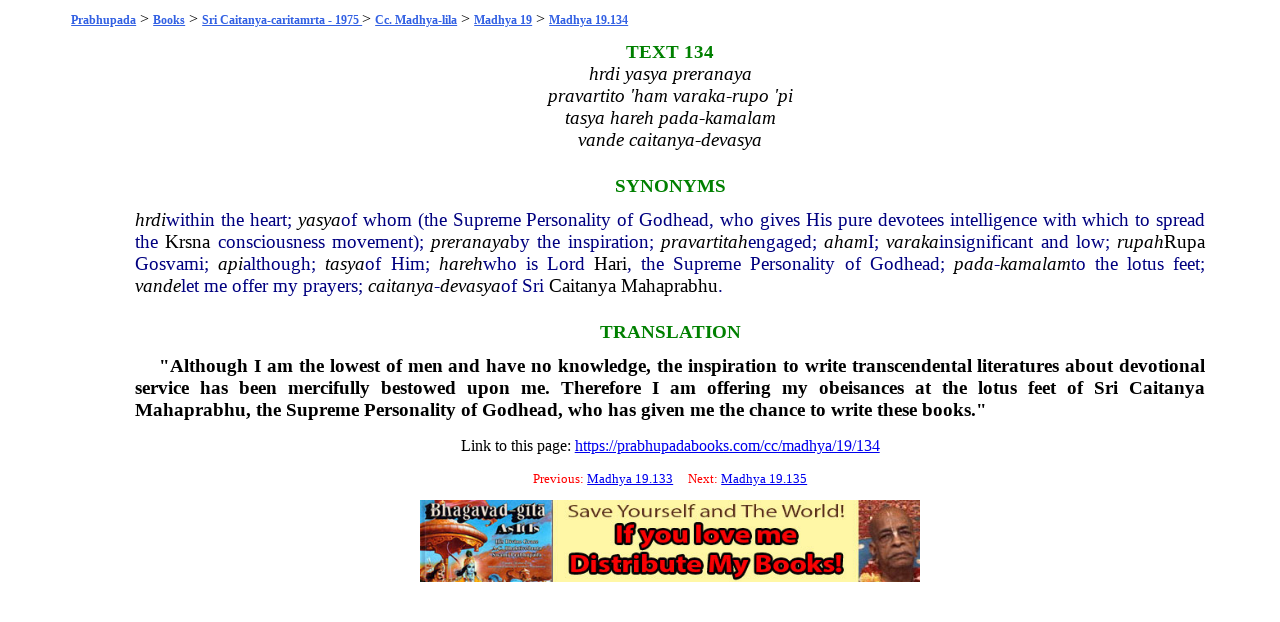

--- FILE ---
content_type: text/html; charset=UTF-8
request_url: https://prabhupadabooks.com/cc/madhya/19/134
body_size: 1887
content:
<!DOCTYPE html PUBLIC "-//W3C//DTD XHTML 1.0 Transitional//EN"
	"https://www.w3.org/TR/xhtml1/DTD/xhtml1-transitional.dtd">
<html>
<head>
<link rel="stylesheet" href="https://prabhupadabooks.com/folio_unicode.css" type="text/css" />
<title>Madhya 19.134 Sri Caitanya-caritamrta - 1975 Edition</title>
<meta property="og:title" content="Madhya 19.134 Sri Caitanya-caritamrta - 1975 Edition" />
<meta property="og:image" content="https://prabhupadabooks.com/welcome.jpg" />
<meta property="og:description" content="" />
<meta property="og:site_name" content="PrabhupadaBooks.com" />
<script>
function jump(h){
    var top = document.getElementById(h).offsetTop;
    window.scrollTo(0, top);
}
</script>
<!-- Primary Meta Tags -->
<title>PrabhupadaBooks.com Srila Prabhupada's Original Books</title>
<meta name="title" content="PrabhupadaBooks.com Srila Prabhupada's Original Books">
<meta name="description" content="">

<!-- Open Graph / Facebook -->
<meta property="og:type" content="website">
<meta property="og:url" content="https://prabhupadabooks.com/">
<meta property="og:title" content="PrabhupadaBooks.com Srila Prabhupada's Original Books">
<meta property="og:description" content="">
<meta property="og:image" content="imgs/ogimage.jpg">

<!-- Twitter -->
<meta property="twitter:card" content="summary_large_image">
<meta property="twitter:url" content="https://prabhupadabooks.com/">
<meta property="twitter:title" content="PrabhupadaBooks.com Srila Prabhupada's Original Books">
<meta property="twitter:description" content="">
<meta property="twitter:image" content="imgs/ogimage.jpg">
</head>
<body>
<div class="text-box-5-percent">
    <div align="center" style="margin-bottom: 10px;">
    <!-- Revive Adserver Asynchronous JS Tag - Generated with Revive Adserver v5.2.1 -->
    <ins data-revive-zoneid="32" data-revive-id="c8281eb0ee9875568a26ab9f6435ec77"></ins>
    <script async src="//a.krishna.org/www/delivery/asyncjs.php"></script>
    </div><div class="breadcrumb"><a href="https://prabhupadabooks.com"  class="breadcrumb" title="Srila Prabhupada's Original Books">Prabhupada</a>  > <a href="https://prabhupadabooks.com/books"  class="breadcrumb" title="Books">Books</a> > <a href="https://prabhupadabooks.com/cc"  class="breadcrumb" title="Sri Caitanya-caritamrta - 1975 Edition">Sri Caitanya-caritamrta - 1975 </a> > <a href="https://prabhupadabooks.com/cc/madhya"  class="breadcrumb" title="Cc. Madhya-lila">Cc. Madhya-lila</a> > <a href="https://prabhupadabooks.com/cc/madhya/19"  class="breadcrumb" title="Madhya 19: Lord Sri Caitanya Mahaprabhu Instructs Srila Rupa Gosvami">Madhya 19</a> > <a href="https://prabhupadabooks.com/cc/madhya/19/134"  class="breadcrumb" title="Madhya 19.134">Madhya 19.134</a></div>
<table>
<tr><td width="5%">&nbsp;</td><td width="90%">
    
<A NAME="195594"></A><div id="195594"> </div>
<div style=" text-align : center"><div class="Textnum">TEXT 134</div>
</div><A NAME="195596"></A><div id="195596"> </div>
<div style=" text-align : center"><div class="Verse-Text">hrdi yasya preranaya</div>
</div><A NAME="195597"></A><div id="195597"> </div>
<div style=" text-align : center"><div class="Verse-Text">pravartito 'ham varaka-rupo 'pi</div>
</div><A NAME="195598"></A><div id="195598"> </div>
<div style=" text-align : center"><div class="Verse-Text">tasya hareh pada-kamalam</div>
</div><A NAME="195599"></A><div id="195599"> </div>
<div style=" text-align : center"><div class="Verse-Text">vande caitanya-devasya</div>
</div><A NAME="195600"></A><div id="195600"> </div>
<div class="Titles">SYNONYMS</div>
<A NAME="195601"></A><div id="195601"> </div>
<div class="Synonyms"><I><a href="/d/hrdi" class="d">hrdi</a></I>within the heart; <I><a href="/d/yasya" class="d">yasya</a></I>of whom (the Supreme Personality of Godhead, who gives His pure devotees intelligence with which to spread the <a href="/d/krsna" class="d">Krsna</a> consciousness movement); <I><a href="/d/preranaya" class="d">preranaya</a></I>by the inspiration; <I><a href="/d/pravartitah" class="d">pravartitah</a></I>engaged; <I><a href="/d/aham" class="d">aham</a></I>I; <I><a href="/d/varaka" class="d">varaka</a></I>insignificant and low; <I><a href="/d/rupah" class="d">rupah</a></I><a href="/d/rupa" class="d">Rupa</a> Gosvami; <I><a href="/d/api" class="d">api</a></I>although; <I><a href="/d/tasya" class="d">tasya</a></I>of Him; <I><a href="/d/hareh" class="d">hareh</a></I>who is Lord <a href="/d/hari" class="d">Hari</a>, the Supreme Personality of Godhead; <I><a href="/d/pada" class="d">pada</a>-<a href="/d/kamalam" class="d">kamalam</a></I>to the lotus feet; <I><a href="/d/vande" class="d">vande</a></I>let me offer my prayers; <I><a href="/d/caitanya" class="d">caitanya</a>-<a href="/d/devasya" class="d">devasya</a></I>of Sri <a href="/d/caitanya" class="d">Caitanya</a> <a href="/d/mahaprabhu" class="d">Mahaprabhu</a>.</div>
<A NAME="195602"></A><div id="195602"> </div>
<div class="Titles">TRANSLATION</div>
<A NAME="195603"></A><div id="195603"> </div>
<div class="Normal-Level"><B>"Although I am the lowest of men and have no knowledge, the inspiration to write transcendental literatures about devotional service has been mercifully bestowed upon me. Therefore I am offering my obeisances at the lotus feet of Sri <a href="/d/caitanya" class="d">Caitanya</a> <a href="/d/mahaprabhu" class="d">Mahaprabhu</a>, the Supreme Personality of Godhead, who has given me the chance to write these books."</B></div>
<p align="center">Link to this page: <a href="https://prabhupadabooks.com/cc/madhya/19/134">https://prabhupadabooks.com/cc/madhya/19/134</a></p>
    <div align="center" style="margin-bottom: 10px;">
        <!-- Revive Adserver Asynchronous JS Tag - Generated with Revive Adserver v5.2.1 -->
        <ins data-revive-zoneid="32" data-revive-id="c8281eb0ee9875568a26ab9f6435ec77"></ins>
        <script async src="//a.krishna.org/www/delivery/asyncjs.php"></script>
    </div>
<p><div class="Search-Heading" align="center">Previous: <a href="https://prabhupadabooks.com/cc/madhya/19/133">Madhya 19.133</a> &nbsp;&nbsp;&nbsp; Next: <a href="https://prabhupadabooks.com/cc/madhya/19/135">Madhya 19.135</a></p></div></div>
 


<div align="center"><a href="https://krishnastore.com/books-wholesale-om-21_37.html?c=82" target="_blank"><img src="https://krishnastore.com/flashbanner/If-you-Love-Me-Distribute-My-books.jpg" width="500" height="82" border="0" alt="If you Love Me Distribute My Books -- Srila Prabhupada"></a></div>
<p>&nbsp;</p>


</body>
</html>
